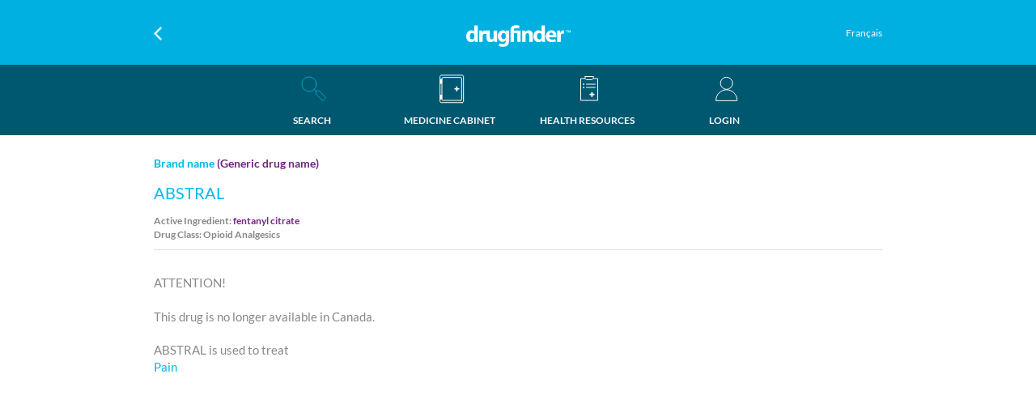

--- FILE ---
content_type: text/html; charset=utf-8
request_url: https://drugfinder.ca/Drug/ABSTRAL
body_size: 8747
content:

<!DOCTYPE html>
<html lang="en-us">
<head>
    <meta http-equiv="X-UA-Compatible" content="IE=edge,chrome=1" />
    <meta http-equiv="X-UA-Compatible" content="IE=11">
    <meta name="renderer" content="webkit|ie-stand" />
    <meta content="telephone=no" name="format-detection" />
    <meta charset="utf-8" />
    <meta name="viewport" content="width=device-width, initial-scale=1.0, user-scalable=no">
    <meta name="keywords" content="Prescription drug ABSTRAL (fentanyl citrate) – DrugFinder.ca" />
    <meta name="description" content="ABSTRAL is a specialty drug on the Reformulary and can be used to treat Pain. Check with your doctor if there are other medications you can take before taking this drug." />

    <title>Prescription drug ABSTRAL (fentanyl citrate) – DrugFinder.ca</title>
    <link rel="shortcut icon" href="/Areas/Web/Images/favicon.ico" />
    <link href="/Content/bootstrap.min.css" rel="stylesheet" />
    <link href="/Scripts/Artdialog/artdialog.css" rel="stylesheet" />
    <link href="/Areas/Web/css/drugfinder.css?id=3" rel="stylesheet" />

    
    <style>
    .magleft26{
        margin-left:26px;
    }   
    .showandhide{
        display:none;
    }
    .blextenh3{
        margin: 15px 0;
    }
    .form-group{
        width:95%!important;
    }
    .p-byourexpertpanel{
        margin-top: -3px;
    }
    .p-tellmemore{
        margin-top: 6px;
    }
    .marginbtn0{
            margin-bottom: 0px;
    }
    .borderbtn{
        /*border-bottom: 1px solid #88888b;*/
    }
   </style> 


    <style type="text/css">
        .Prompt-Download {
            display: flex;
            background: rgba(0,0,0,.7);
            color: #fff;
            position: fixed;
            left: 0;
            right: 0;
            top: 0;
            padding: 0 15px;
            z-index: 1999;
            height: 60px;
        }

        .PromptLogo {
            width: 10%;
            padding: 5px 0px;
            line-height: 40px;
        }

        .Promptlogo-icon {
            width: 100%;
            border-radius: 5px;
        }

        .Prompt-title {
            padding: 5px 15px;
            width: 55%;
            font-size: 12px;
        }

        .Prompt-bottom {
            display: block;
            width: 25%;
            padding: 10px 0;
        }

        .Prompth4 {
            margin: 5px 0;
            font-size: 14px;
        }

        .Prompt-text {
            margin: 0;
        }

        .PromptVIEW {
            display: block;
            width: 100%;
            background: #8e5299;
            color: #fff;
            text-decoration: none;
            padding: 6px 0;
            text-align: center;
            border-radius: 5px;
            font-size: 12px;
        }

        .PromptDelete-hints {
            width: 10%;
            text-align: right;
            font-size: 14px;
            line-height: 50px;
        }
    </style>
    <script src="//code.jquery.com/jquery-3.2.1.min.js"></script>

    <script src="/Scripts/bootstrap.min.js"></script>
    <script src="/Scripts/jquery.cookie-1.4.1.min.js"></script>
    <script src="/Scripts/timer.jquery.min.js"></script>


    <script async src="https://www.googletagmanager.com/gtag/js?id=UA-92091537-1"></script>
    <script>
        try {
            window.dataLayer = window.dataLayer || [];
            function gtag() { dataLayer.push(arguments); }
            gtag('js', new Date());
            gtag('config', 'UA-92091537-1');
        }
        catch(err) {

        }

    </script>

</head>
<body>
<div class="Prompt-Download" id="Prompttop" style="display: none">
    <div class="PromptLogo">
        <img class="Promptlogo-icon" src="/Areas/Web/Images/viewLogo.jpg">
    </div>
    <div class="Prompt-title">
        <h4 class="Prompth4">DrugFinder</h4>
        <p class="Prompt-text">Download Drug Finder</p>
    </div>
    <div class="Prompt-bottom">
        <a class="PromptVIEW" href="javascript:void(0)" onclick="GoDownloadUrl()">VIEW</a>
    </div>
    <div class="PromptDelete-hints" onclick="$('#Prompttop').hide()">x</div>
</div>



<style>
    header{display:flex;}
    .header{display:flex;}
    .Float-left{padding: 10px 0;width: 25%;float: left;}
     .Float-ridth{padding: 10px 0;width: 25%;float: right;padding-right: 20px;padding-top: 8px;text-align: right;}
     .Float-ridthmobile{padding: 1px 0;width: 25%;float: right;padding-top: 1px;text-align: center;    min-height: 45px;}
    @media(min-width:1200px){.Float-left {width: 25%;position: relative;top:0px;padding: 0;line-height: 40px;text-align:left;}.Float-ridth{padding:0;width: 25%;float: right;position: relative;top: 0px;line-height: 40px;text-align:right;}}
    @media(max-width:768px){.Float-ridth a{font-size:10px!important;}.Float-left{text-align:left;padding-left:20px;padding-top:15px;}}
    .drug{width: 50%;}
    .drugfinder{width: 50%;}
    .Float-ridth a{color:#fff;font-size:12px;/*display: block;*/}
    .Float-ridthmobile a{color:#fff;font-size:12px;display: block;line-height: 13px;}
    .Return{width:10px;}
   .logoffbtn{word-break: break-all;overflow: auto;}
   .Height40{line-height: 40px;}
   .changelng{line-height: 20px !important;    padding-top: 10px;}
</style>

<div class="Mobile-terminal">
    <header>
        <div class="Float-left"><a href="javascript:void(0)" class="gohistory" onclick="history.go(-1)"> <img class="Return" src="/Areas/Web/Images/3.png" /></a></div>
        <h1 class="drug"><a class="Height40" href="/Home/Search"><img src="/Areas/web/images/Logo.png" class="logo-img"></a>
        </h1>
       
            <div class="Float-ridthmobile">
                
                    <a class="changelng" href="javascript:void(0)">Français</a>


            </div>

       
      </header>
    <div class="header-nav">
        <ul class="disp">
            <li class="w25 w20">
                <a  href="/Home/Search">
                    <div class="Mobile_SearchActive"></div>
                    <p class="mtop">SEARCH</p>
                </a>
            </li>
            <li class="w25 w30">
                <a  href="/MedicineCabinets/">
                    <div class="Mobile_Cabinet"><div class="Dot" style="display: none"></div></div>
                    <p class="mtop">MEDICINE CABINET</p>
                </a>
            </li>
            <li class="w25 w30">
                <a href="/HealthResources/">
                    <div class="Mobile_Resources"></div>
                    <p class="mtop">HEALTH RESOURCES</p>
                </a>
            </li>
                    <li class="w25 w20" style="width: 25%;">
                        <a href="/Login/Index">

                            <div class="Mobile_Person"></div>
                            <p class="mtop">LOGIN</p>
                        </a>
                    </li>

        </ul>
    </div>
</div>
<div class="Computer-terminal">
    <header>
        <div class="header">
            <div class="Float-left"><a href="javascript:void(0)" class="gohistory" onclick="history.go(-1)"> <img class="Return" src="/Areas/Web/Images/3.png" /></a></div>
            <h1 class="drugfinder"><a class="Height40" href="/Home/Search"><img src="/Areas/web/images/Logo.png" class="logo-img"></a></h1>
                <div class="Float-ridth">
                    <span>&nbsp;</span>
                        <a class="changelng" href="javascript:void(0)">Français</a>
                       
                    
                </div>

      </div>
    </header>
    <div class="nav">
        <div class="Naviga">
            <ul class="Navigation-bar">
                <li class="Navigation-jump left right">
                    <a href="/Home/Search">
                        <div class="SearchActive" ></div>
                        <p class="mtop">SEARCH</p>
                    </a>
                </li>
                <li class="Navigation-jump right">
                    <a href="/MedicineCabinets/">
                      
                        <div class="Cabinet"><div class="Dot" style="display: none"></div></div>
                        <p class="mtop">MEDICINE CABINET</p>
                    </a>
                </li>
                <li class="Navigation-jump right">
                    <a href="/HealthResources/">
                    
                        <div class="Resources"></div>
                        <p class="mtop">HEALTH RESOURCES</p>
                    </a>
                </li>
                <li class="Navigation-jump right">
                            <a href="/Login/Index">
                                <div class="Person" ></div>
                                <p class="mtop">LOGIN</p>
                            </a>

                </li>
            </ul>

        </div>
    </div>
</div>




<input data-val="true" data-val-required="The Id field is required." id="Id" name="Id" type="hidden" value="7cb2fbf1-a445-4569-9c05-c7bee0e4e0f1" />            <input type="hidden" id="Name" value="ABSTRAL"/>
            <input type="hidden" id="tir" />
            <div class="Content-part">
            <div class="Hanlin-Academician">


                <div class="brand2">

                            <p class="Brand-name">Brand name<span class="Generic"> (Generic drug name)</span></p>
                        <h3 class="BLEXTEN blextenh3">ABSTRAL</h3>
                                                        <p class="Drug">
                                        Active Ingredient: <b class="Generic">fentanyl citrate</b>
                                    </p>
                             <p class="Drug">Drug Class: Opioid Analgesics</p>

                </div>
                <div class="Expert-Avatar">


                </div>
            </div>
            <div>
            <div class="paying">
                        <p class="Typeface w100 fontsize15" id="description">
                            ATTENTION!<br />
<br />
This drug is no longer available in Canada.



                        </p>





                
                <div>


                    

                </div>

                    <p class="Typeface w91 fontsize15">
                                            <span>ABSTRAL is used to treat   </span>
                                                <br/>
                                                <a class="blueFontWhiteBg" href="/MedicalCondition/Pain">Pain</a>

                    </p>

               
            </div>


            </div>

            

            </div>
            <a href="#" target="_blank" id="printpdf" style="display: none">
                <p>baidu</p></a>



<div class="foter-none">
    <footer class="footer" id="divfooter" style="display:none">
        <div class="footer-bottom">
            <div class="Lorem">
                <h3 class="Lorem-h3"><img src="/Areas/web/images/Logo.png" class="logo-imgbottom"></h3>
                <div class="footerpaddingtop">
                    <p class="Lorem-text">Reformulary DrugFinder<sup><small>™</small></sup> provides built-in expert advice to help you make smart drug choices. Reformulary DrugFinder<sup><small>™</small></sup> is a search tool for the Reformulary<sup><small>®</small></sup>, an evidence-based list of drugs that relies on the trusted advice of an independent panel of doctors and pharmacists. Our panel reviews massive amounts of research and evidence about thousands of drugs, and recommends drugs based on how well they work (clinical effectiveness) and how much they cost (cost-effectiveness).</p>
                    <p class="Lorem-text">Reformulary DrugFinder<sup><small>™</small></sup><br />
Made by Canadians. For Canadians.<br />
Now the choice is yours.</p>
                </div>
            </div>
            <div class="CONTACT">
                <h4 class="CONTACT-h4">CONTACT US</h4>
                
                <ul class="CONTACT-ul">
                    <li class="CONTACT-li">
                        <span class="">Reformulary Group</span>
                    </li>
                    <li class="CONTACT-li">
                        <a href="mailto:askus@reformulary.com"><img class="CONTACT-img" src="/Areas/web/images/mailIcon.png"><span class="CONTACT-span">askus@reformulary.com</span></a>
                    </li>
                    <li class="CONTACT-li"></li><li class="CONTACT-li"></li><li class="CONTACT-li"></li>
                    <li class="CONTACT-li">
                        <span class="CONTACT-bottom"><a style="font-family:Lato-Regular;font-size:14px;color:#ffffff" href="/Pages/Detail/Terms of Use" target="_blank"> Terms of Use</a></span>
                    </li>
                    <li class="CONTACT-li">
                        <span class="CONTACT-bottom"><a style="font-family:Lato-Regular;font-size:14px;color:#ffffff" href="/Pages/Detail/Privacy Policy" target="_blank"> Privacy Policy</a></span>
                    </li>
                </ul>
            </div>
            <div class="footer-picture">
                <ul class="AppstoreGoolePlay">
                    <li class="CONTACT-li">
                        <a href="https://itunes.apple.com/ca/app/drugfinder-smart-drug-choices/id1288936216?mt=8" target="_blank"><img style="width: 191px;height: auto" src="/Areas/Web/Images/AppStore.png" /></a>
                    </li>
                    <li class="CONTACT-li">
                        <a href="https://play.google.com/store/apps/details?id=com.reformulary.DrugFinder&hl=en" target="_blank"><img style="width: 191px;height: auto"  src="/Areas/Web/Images/GooglePlay.png" /></a>
                    </li>
                </ul>
            </div>

        </div>
    </footer>
    <div class="reserved" id="footcopyright" style="display:none">
        <div class="reserved-text footer-AllRightReserved">© 2018 DrugFinder.  All rights reserved.</div>
        <div class="reserved-text footer-ALLPdright">
            <span class="Pdright"><a href="https://www.facebook.com/reformularygroup/" target="_blank"><img src="/Areas/web/images/0801.png"></a></span>
            <span class="Pdright"><a href="https://twitter.com/reformulary" target="_blank"><img src="/Areas/web/images/0802.png"></a></span>
            <span class="Pdright"><a href="https://ca.linkedin.com/company/reformulary-group" target="_blank"><img src="/Areas/web/images/linkedin18.png"></a></span>
            
        </div>
    </div>
</div>
<input type="hidden" id="currentUrl" value="https://drugfinder.ca/Drug/ABSTRAL" />
<input type="hidden" id="currentLag" value="en-CA" />



<script type="text/javascript">
    var JsLanguage = {
        web_login_login :"LOGIN",


        //Error definition
        web_error_profilenameempty: "Please enter your profile name",

        //addMedicineCabinet
        web_error_Addfailed: "Add failed",
        web_error_Pleaseenteryouremail: "Please enter your email",
        web_error_Pleaseenteryourname: "Please enter your name",
        web_error_Pleaseenteryouremailaddress: "Please enter your email address",
        web_error_Pleaseenterthecorrectemailaddress: "Please enter the correct email address",
        web_error_enteratleasttwocharactersname:"Please enter at least two characters for name",


        //drug
        web_error_sCabinet: "&#39;s Cabinet",
        web_error_AddNewCabinet: "Add New Cabinet",
        web_error_AddtoMedicineCabinet: "Add to Medicine Cabinet",
        web_error_Failedtoaddthisdrug: "Failed to add this drug",
        web_error_druginfosentemail: "The drug information has been sent to your email.",
        web_drug_Error: "Error",
        web_drug_RemindMe: "Remind Me",
        web_drug_hassavedyourMedicineCabinet: "&#160;has been saved to your Medicine Cabinet.&#160;Would you like to receive a reminder when an update or change is made?&#160; It could cost you less.",
        web_common_Yes: "YES",
        web_drug_pleaseremindmein: "&lt;span style=&quot;color:#005870;&quot;&gt;YES&lt;/span&gt; – please remind me in",
        web_drug_2weeks: "2 weeks",
        web_drug_1month: "1 month",
        web_drug_2months: "2 months",
        web_drug_Noneedtoremindme: "No need to remind me",
        web_drug_SavedSuccess: "Saved",
        web_success_adddrugtoMedicineCabinet: "Drug has been added to Medicine Cabinet",
        web_drugs_drugs:"Drugs",
        //imcba
        web_error_error: "error",

        //login
        web_error_checkemaildirectionsresetpassword: "Check your email for instructions on how to reset your password.",
        web_error_Thepasswordcannotbeempty: "The password can&#39;t be empty",

        //MedicineCabinets
        web_error_PleaseselectDrugstobedeleted: "Please select Drugs to be deleted",
        web_error_ImagesBMPPNGGIFJPEGJPGformats: "Images are must be BMP, PNG, GIF, JPEG, JPG formats!",

        //register
        web_register_WhatisACompanyAccessCode: "What is a DrugFinder Access Code?",
        web_register_WhatisACompanyAccessCodeDetail: "&lt;p&gt;The Reformulary is being used by many Canadian companies. Here&#39;s how to find your DrugFinder Access Code for DrugFinder:&lt;/p&gt;&lt;div&gt;&lt;ul class=&quot;uldisk&quot;&gt;	&lt;li&gt;If your company drug plan is powered by Reformulary&lt;sup&gt;&#174;&lt;/sup&gt;, you were given a &lt;span class=&quot;tealcolor&quot;&gt;user ID&lt;/span&gt; – this is now the &lt;span class=&quot;tealcolor&quot;&gt;DrugFinder Access Code&lt;/span&gt;, and should be entered in the DrugFinder Access Code field.&lt;/li&gt;	&lt;li&gt;If your company is new to Reformulary, you will be given a DrugFinder Access Code.&lt;/li&gt;	&lt;li&gt;If your company drug plan is not powered by Reformulary, &lt;a class=&quot;teallink&quot; href=&quot;mailto:askus@reformulary.com&quot;&gt;ask&lt;/a&gt; us about subscribing to the Reformulary.&lt;/li&gt;&lt;/ul&gt;&lt;/div&gt;",
        web_register_EmailAddress: "Email Address",
        web_register_KEEPMEINFORMED: "KEEP ME INFORMED",
        web_register_email: "email",
        web_register_emailaddressexistsinsystem: "This email address already exists in the system.",
        web_register_passworderror: "password error",
        web_register_repeatpassworderror: "repeat password error",
        web_register_agreedrugfinderTermsservice: "Please agree with the DrugFinder Terms of service.",
        web_register_CompanyAccessCodeNotExist:"This DrugFinder Access Code does not exist.",

        //registerStepTwo
        web_registerStepTwo_Registrationfailed: "Registration failed",
        web_registerStepTwo_Editfailed: "Registration failed",
        web_registerStepTwo_emailerror: "email error",
        web_registerStepTwo_emailaddressexistsinsystem: "This email address already exists in the system.",
        web_registerStepTwo_chooseatleastoneoption: "Please choose at least one option.",
        web_registerStepTwo_Password: "Password",
        web_registerStepTwo_ComfirmPassword: "Confirm Password",
        web_registerStepTwo_Cannotemptyandmorethan20words: "Can not be empty and can not be more than 20 words",
        web_registerStepTwo_repeatpassworderror: "repeat password error",
        web_user_chooseatleastoneoptionbursementlevel: "Please choose Reimbursement Level",
        web_user_Whatisareimbursementlevel: "What is a reimbursement level",
        web_user_Whatisareimbursementleveldetail: "The reimbursement level determines how much (percentage) your employer pays for a drug covered under your plan. Here is how to customize DrugFinder to your plan:&lt;br /&gt;&#160;&lt;div style=&quot;margin-left: 40px;&quot;&gt;- Enter your DrugFinder Access Code&lt;/div&gt;&lt;div style=&quot;margin-left: 40px;&quot;&gt;- Choose the reimbursement level associated with your drug plan. If your plan has flex options, choose the flex option that you enrolled in (e.g., Bronze, Silver, Gold, Moderate, Balanced, etc.)&lt;/div&gt;&lt;br /&gt;You can choose or change your reimbursement level later by going into your account setting, and selecting Reimbursement level.",

        //ResetPassword
        web_ResetPassword_passwordcannotbeempty: "The password can not be empty",
        web_ResetPassword_confirmpasswordcannotbeempty: "The confirm password can not be empty",
        web_ResetPassword_confirmpassworderror: "confirm password error",


        //search
        web_search_Sorrynoresultssearch: "Sorry but there are no results for that search",


        //userEdit
        web_userEdit_ChangePassword: "Change Password",
        web_common_Delete: "Are you sure you would like to delete it?",

        web_userEdit_DeleteAccount: "Delete Account",
        web_userEdit_DeleteSuccess:"Delete Success",
        web_userEdit_Deletefailed: "Delete failed",
        web_userEdit_AreSureDeleteAccount: "Are you sure you want to delete your account?",

        web_userEdit_changesbeensave: "Your changes have been saved.",
        web_common_agreed: "Please agree with the drugfinder service.",
        web_common_Submittedsuccessfully: "Submitted successfully",
        web_common_Submit: "SUBMIT",
        web_common_save: "SAVE",
        web_common_close: "Close",
        web_common_Dismiss: "DISMISS",
        web_common_READ: "READ",
        web_common_deletebtn: "Delete?",
        web_common_Cancel: "CANCEL",
        web_common_pleasechoose: "-- Please choose --",


        //healthy
        web_healthResources_noMoreArticleOnThisDay:"No more article on this day"
    }
</script>
<div id="time" style="display: none"></div>
<script>
    var isApp = 0;
    var isSupportTouch = false;
</script>
<script src="/Areas/Web/Scripts/yfcommon.js?id=3"></script>

<script src="/Scripts/CommonJS.js"></script>
<script src="/Scripts/Artdialog/jquery.artDialog.js?id=1"></script>
<script src="/Scripts/Artdialog/artDialog.iframeTools.js?id=1"></script>
<script src="/Scripts/isMobile.min.js"></script>

    
<script src="/Areas/Web/Scripts/drug.js?number=577913667"></script>


    <script>
        
        

    </script>



<script type="text/javascript">
    var promptime = 60;
    var remainpromtime = 60;
    $(function() {

        ShowAd();

        if (isMobile.phone || isMobile.tablet || ($.cookie('Imcba-isApp') && $.cookie('Imcba-isApp') == 1)) {
            $("#divfooter").hide();
            $("#footcopyright").hide();
        } else {
            $("#divfooter").show();
            $("#footcopyright").show();
        }
    });

    function ShowAd() {
        var webwidtht = $(window).width();
        if ((isMobile.phone || isMobile.tablet) && (($.cookie('Imcba-isApp') && $.cookie('Imcba-isApp') == 0) || !$.cookie('Imcba-isApp'))) {

            if (!$.cookie('Imcba-time')) {
                $.cookie('Imcba-time', $.now(), { path: "/" });
                promptime = 60;
                remainpromtime = 60;
            } else {
                var usedtime = ($.now() - $.cookie('Imcba-time')) / 1000;
                if (usedtime <= 60) {
                    remainpromtime = parseInt(60 - usedtime);
                } else {
                    remainpromtime = 0;
                }
            }
            console.log(remainpromtime);
            if (remainpromtime <= 60 && remainpromtime > 0) {

                $('#Prompttop').show();
                $('#time').timer({
                    duration: parseInt(remainpromtime) + 's',
                    callback: function() {
                        $('#Prompttop').hide();
                    },
                    repeat: false //repeatedly calls the callback you specify
                });
            }
        }


    }

    function GoDownloadUrl() {
        var url = "";
        if (isMobile.apple.phone || isMobile.apple.ipod || isMobile.apple.tablet || isMobile.apple.device) {
            url = "https://itunes.apple.com/us/app/drugfinder-smart-drug-choices/id1288936216?ls=1&mt=8";
        } else if (isMobile.android.phone || isMobile.android.tablet || isMobile.android.device) {
            url = "https://play.google.com/store/apps/details?id=com.reformulary.DrugFinder&hl=fr";
        }
        if (url != "") {
            location.href = url;
        }
    }
</script>

        <!-- begin SnapEngage code -->
        <script type="text/javascript">
            $(function() {
                var webwidtht = $(window).width();
                if (webwidtht >= 768) {
                    var se = document.createElement('script');
                    se.type = 'text/javascript';
                    se.async = true;
                    se.src = '//storage.googleapis.com/code.snapengage.com/js/88f97884-2b43-40bb-8575-d3e4ae3923c4.js';
                    var done = false;
                    se.onload = se.onreadystatechange = function() {
                        if (!done && (!this.readyState || this.readyState === 'loaded' || this.readyState === 'complete')) {
                            done = true;
                            /* Place your SnapEngage JS API code below */
                            /* SnapEngage.allowChatSound(true); Example JS API: Enable sounds for Visitors. */
                        }
                    };
                    var s = document.getElementsByTagName('script')[0];
                    s.parentNode.insertBefore(se, s);
                }
            });
        </script>
        <!-- end SnapEngage code -->

<script src="https://www.gstatic.com/firebasejs/4.11.0/firebase.js"></script>
<script>
    // Initialize Firebase
    var config = {
        apiKey: "AIzaSyDUDKkuS80Q3DqIPwvw8wMXbae3aAmuqYE",
        authDomain: "drugfinder-edc5a.firebaseapp.com",
        databaseURL: "https://drugfinder-edc5a.firebaseio.com",
        projectId: "drugfinder-edc5a",
        storageBucket: "drugfinder-edc5a.appspot.com",
        messagingSenderId: "684644418325"
    };
    firebase.initializeApp(config);
</script>
</body>

</html>
